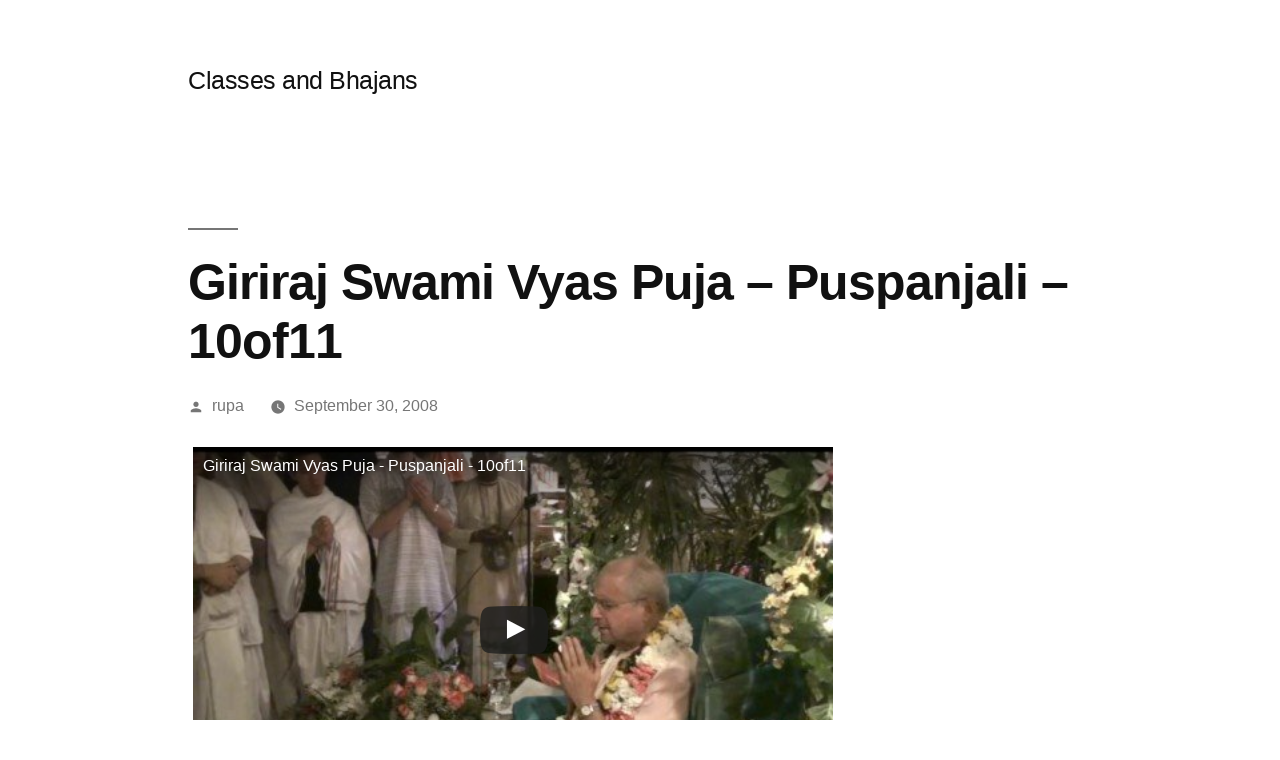

--- FILE ---
content_type: text/html; charset=UTF-8
request_url: https://www.rupa.com/2008/09/30/giriraj-swami-vyas-puja-puspanjali-10of11/
body_size: 9153
content:
<!doctype html>
<html lang="en-US">
<head>
	<meta charset="UTF-8" />
	<meta name="viewport" content="width=device-width, initial-scale=1" />
	<link rel="profile" href="https://gmpg.org/xfn/11" />
	<title>Giriraj Swami Vyas Puja &#8211; Puspanjali &#8211; 10of11 &#8211; Classes and Bhajans</title>
<meta name='robots' content='max-image-preview:large' />
<link rel="alternate" type="application/rss+xml" title="Classes and Bhajans &raquo; Feed" href="https://www.rupa.com/feed/" />
<link rel="alternate" type="application/rss+xml" title="Classes and Bhajans &raquo; Comments Feed" href="https://www.rupa.com/comments/feed/" />
<link rel="alternate" title="oEmbed (JSON)" type="application/json+oembed" href="https://www.rupa.com/wp-json/oembed/1.0/embed?url=https%3A%2F%2Fwww.rupa.com%2F2008%2F09%2F30%2Fgiriraj-swami-vyas-puja-puspanjali-10of11%2F" />
<link rel="alternate" title="oEmbed (XML)" type="text/xml+oembed" href="https://www.rupa.com/wp-json/oembed/1.0/embed?url=https%3A%2F%2Fwww.rupa.com%2F2008%2F09%2F30%2Fgiriraj-swami-vyas-puja-puspanjali-10of11%2F&#038;format=xml" />
<style id='wp-img-auto-sizes-contain-inline-css' type='text/css'>
img:is([sizes=auto i],[sizes^="auto," i]){contain-intrinsic-size:3000px 1500px}
/*# sourceURL=wp-img-auto-sizes-contain-inline-css */
</style>
<style id='wp-emoji-styles-inline-css' type='text/css'>

	img.wp-smiley, img.emoji {
		display: inline !important;
		border: none !important;
		box-shadow: none !important;
		height: 1em !important;
		width: 1em !important;
		margin: 0 0.07em !important;
		vertical-align: -0.1em !important;
		background: none !important;
		padding: 0 !important;
	}
/*# sourceURL=wp-emoji-styles-inline-css */
</style>
<style id='wp-block-library-inline-css' type='text/css'>
:root{--wp-block-synced-color:#7a00df;--wp-block-synced-color--rgb:122,0,223;--wp-bound-block-color:var(--wp-block-synced-color);--wp-editor-canvas-background:#ddd;--wp-admin-theme-color:#007cba;--wp-admin-theme-color--rgb:0,124,186;--wp-admin-theme-color-darker-10:#006ba1;--wp-admin-theme-color-darker-10--rgb:0,107,160.5;--wp-admin-theme-color-darker-20:#005a87;--wp-admin-theme-color-darker-20--rgb:0,90,135;--wp-admin-border-width-focus:2px}@media (min-resolution:192dpi){:root{--wp-admin-border-width-focus:1.5px}}.wp-element-button{cursor:pointer}:root .has-very-light-gray-background-color{background-color:#eee}:root .has-very-dark-gray-background-color{background-color:#313131}:root .has-very-light-gray-color{color:#eee}:root .has-very-dark-gray-color{color:#313131}:root .has-vivid-green-cyan-to-vivid-cyan-blue-gradient-background{background:linear-gradient(135deg,#00d084,#0693e3)}:root .has-purple-crush-gradient-background{background:linear-gradient(135deg,#34e2e4,#4721fb 50%,#ab1dfe)}:root .has-hazy-dawn-gradient-background{background:linear-gradient(135deg,#faaca8,#dad0ec)}:root .has-subdued-olive-gradient-background{background:linear-gradient(135deg,#fafae1,#67a671)}:root .has-atomic-cream-gradient-background{background:linear-gradient(135deg,#fdd79a,#004a59)}:root .has-nightshade-gradient-background{background:linear-gradient(135deg,#330968,#31cdcf)}:root .has-midnight-gradient-background{background:linear-gradient(135deg,#020381,#2874fc)}:root{--wp--preset--font-size--normal:16px;--wp--preset--font-size--huge:42px}.has-regular-font-size{font-size:1em}.has-larger-font-size{font-size:2.625em}.has-normal-font-size{font-size:var(--wp--preset--font-size--normal)}.has-huge-font-size{font-size:var(--wp--preset--font-size--huge)}.has-text-align-center{text-align:center}.has-text-align-left{text-align:left}.has-text-align-right{text-align:right}.has-fit-text{white-space:nowrap!important}#end-resizable-editor-section{display:none}.aligncenter{clear:both}.items-justified-left{justify-content:flex-start}.items-justified-center{justify-content:center}.items-justified-right{justify-content:flex-end}.items-justified-space-between{justify-content:space-between}.screen-reader-text{border:0;clip-path:inset(50%);height:1px;margin:-1px;overflow:hidden;padding:0;position:absolute;width:1px;word-wrap:normal!important}.screen-reader-text:focus{background-color:#ddd;clip-path:none;color:#444;display:block;font-size:1em;height:auto;left:5px;line-height:normal;padding:15px 23px 14px;text-decoration:none;top:5px;width:auto;z-index:100000}html :where(.has-border-color){border-style:solid}html :where([style*=border-top-color]){border-top-style:solid}html :where([style*=border-right-color]){border-right-style:solid}html :where([style*=border-bottom-color]){border-bottom-style:solid}html :where([style*=border-left-color]){border-left-style:solid}html :where([style*=border-width]){border-style:solid}html :where([style*=border-top-width]){border-top-style:solid}html :where([style*=border-right-width]){border-right-style:solid}html :where([style*=border-bottom-width]){border-bottom-style:solid}html :where([style*=border-left-width]){border-left-style:solid}html :where(img[class*=wp-image-]){height:auto;max-width:100%}:where(figure){margin:0 0 1em}html :where(.is-position-sticky){--wp-admin--admin-bar--position-offset:var(--wp-admin--admin-bar--height,0px)}@media screen and (max-width:600px){html :where(.is-position-sticky){--wp-admin--admin-bar--position-offset:0px}}

/*# sourceURL=wp-block-library-inline-css */
</style><style id='global-styles-inline-css' type='text/css'>
:root{--wp--preset--aspect-ratio--square: 1;--wp--preset--aspect-ratio--4-3: 4/3;--wp--preset--aspect-ratio--3-4: 3/4;--wp--preset--aspect-ratio--3-2: 3/2;--wp--preset--aspect-ratio--2-3: 2/3;--wp--preset--aspect-ratio--16-9: 16/9;--wp--preset--aspect-ratio--9-16: 9/16;--wp--preset--color--black: #000000;--wp--preset--color--cyan-bluish-gray: #abb8c3;--wp--preset--color--white: #FFF;--wp--preset--color--pale-pink: #f78da7;--wp--preset--color--vivid-red: #cf2e2e;--wp--preset--color--luminous-vivid-orange: #ff6900;--wp--preset--color--luminous-vivid-amber: #fcb900;--wp--preset--color--light-green-cyan: #7bdcb5;--wp--preset--color--vivid-green-cyan: #00d084;--wp--preset--color--pale-cyan-blue: #8ed1fc;--wp--preset--color--vivid-cyan-blue: #0693e3;--wp--preset--color--vivid-purple: #9b51e0;--wp--preset--color--primary: #0073a8;--wp--preset--color--secondary: #005075;--wp--preset--color--dark-gray: #111;--wp--preset--color--light-gray: #767676;--wp--preset--gradient--vivid-cyan-blue-to-vivid-purple: linear-gradient(135deg,rgb(6,147,227) 0%,rgb(155,81,224) 100%);--wp--preset--gradient--light-green-cyan-to-vivid-green-cyan: linear-gradient(135deg,rgb(122,220,180) 0%,rgb(0,208,130) 100%);--wp--preset--gradient--luminous-vivid-amber-to-luminous-vivid-orange: linear-gradient(135deg,rgb(252,185,0) 0%,rgb(255,105,0) 100%);--wp--preset--gradient--luminous-vivid-orange-to-vivid-red: linear-gradient(135deg,rgb(255,105,0) 0%,rgb(207,46,46) 100%);--wp--preset--gradient--very-light-gray-to-cyan-bluish-gray: linear-gradient(135deg,rgb(238,238,238) 0%,rgb(169,184,195) 100%);--wp--preset--gradient--cool-to-warm-spectrum: linear-gradient(135deg,rgb(74,234,220) 0%,rgb(151,120,209) 20%,rgb(207,42,186) 40%,rgb(238,44,130) 60%,rgb(251,105,98) 80%,rgb(254,248,76) 100%);--wp--preset--gradient--blush-light-purple: linear-gradient(135deg,rgb(255,206,236) 0%,rgb(152,150,240) 100%);--wp--preset--gradient--blush-bordeaux: linear-gradient(135deg,rgb(254,205,165) 0%,rgb(254,45,45) 50%,rgb(107,0,62) 100%);--wp--preset--gradient--luminous-dusk: linear-gradient(135deg,rgb(255,203,112) 0%,rgb(199,81,192) 50%,rgb(65,88,208) 100%);--wp--preset--gradient--pale-ocean: linear-gradient(135deg,rgb(255,245,203) 0%,rgb(182,227,212) 50%,rgb(51,167,181) 100%);--wp--preset--gradient--electric-grass: linear-gradient(135deg,rgb(202,248,128) 0%,rgb(113,206,126) 100%);--wp--preset--gradient--midnight: linear-gradient(135deg,rgb(2,3,129) 0%,rgb(40,116,252) 100%);--wp--preset--font-size--small: 19.5px;--wp--preset--font-size--medium: 20px;--wp--preset--font-size--large: 36.5px;--wp--preset--font-size--x-large: 42px;--wp--preset--font-size--normal: 22px;--wp--preset--font-size--huge: 49.5px;--wp--preset--spacing--20: 0.44rem;--wp--preset--spacing--30: 0.67rem;--wp--preset--spacing--40: 1rem;--wp--preset--spacing--50: 1.5rem;--wp--preset--spacing--60: 2.25rem;--wp--preset--spacing--70: 3.38rem;--wp--preset--spacing--80: 5.06rem;--wp--preset--shadow--natural: 6px 6px 9px rgba(0, 0, 0, 0.2);--wp--preset--shadow--deep: 12px 12px 50px rgba(0, 0, 0, 0.4);--wp--preset--shadow--sharp: 6px 6px 0px rgba(0, 0, 0, 0.2);--wp--preset--shadow--outlined: 6px 6px 0px -3px rgb(255, 255, 255), 6px 6px rgb(0, 0, 0);--wp--preset--shadow--crisp: 6px 6px 0px rgb(0, 0, 0);}:where(.is-layout-flex){gap: 0.5em;}:where(.is-layout-grid){gap: 0.5em;}body .is-layout-flex{display: flex;}.is-layout-flex{flex-wrap: wrap;align-items: center;}.is-layout-flex > :is(*, div){margin: 0;}body .is-layout-grid{display: grid;}.is-layout-grid > :is(*, div){margin: 0;}:where(.wp-block-columns.is-layout-flex){gap: 2em;}:where(.wp-block-columns.is-layout-grid){gap: 2em;}:where(.wp-block-post-template.is-layout-flex){gap: 1.25em;}:where(.wp-block-post-template.is-layout-grid){gap: 1.25em;}.has-black-color{color: var(--wp--preset--color--black) !important;}.has-cyan-bluish-gray-color{color: var(--wp--preset--color--cyan-bluish-gray) !important;}.has-white-color{color: var(--wp--preset--color--white) !important;}.has-pale-pink-color{color: var(--wp--preset--color--pale-pink) !important;}.has-vivid-red-color{color: var(--wp--preset--color--vivid-red) !important;}.has-luminous-vivid-orange-color{color: var(--wp--preset--color--luminous-vivid-orange) !important;}.has-luminous-vivid-amber-color{color: var(--wp--preset--color--luminous-vivid-amber) !important;}.has-light-green-cyan-color{color: var(--wp--preset--color--light-green-cyan) !important;}.has-vivid-green-cyan-color{color: var(--wp--preset--color--vivid-green-cyan) !important;}.has-pale-cyan-blue-color{color: var(--wp--preset--color--pale-cyan-blue) !important;}.has-vivid-cyan-blue-color{color: var(--wp--preset--color--vivid-cyan-blue) !important;}.has-vivid-purple-color{color: var(--wp--preset--color--vivid-purple) !important;}.has-black-background-color{background-color: var(--wp--preset--color--black) !important;}.has-cyan-bluish-gray-background-color{background-color: var(--wp--preset--color--cyan-bluish-gray) !important;}.has-white-background-color{background-color: var(--wp--preset--color--white) !important;}.has-pale-pink-background-color{background-color: var(--wp--preset--color--pale-pink) !important;}.has-vivid-red-background-color{background-color: var(--wp--preset--color--vivid-red) !important;}.has-luminous-vivid-orange-background-color{background-color: var(--wp--preset--color--luminous-vivid-orange) !important;}.has-luminous-vivid-amber-background-color{background-color: var(--wp--preset--color--luminous-vivid-amber) !important;}.has-light-green-cyan-background-color{background-color: var(--wp--preset--color--light-green-cyan) !important;}.has-vivid-green-cyan-background-color{background-color: var(--wp--preset--color--vivid-green-cyan) !important;}.has-pale-cyan-blue-background-color{background-color: var(--wp--preset--color--pale-cyan-blue) !important;}.has-vivid-cyan-blue-background-color{background-color: var(--wp--preset--color--vivid-cyan-blue) !important;}.has-vivid-purple-background-color{background-color: var(--wp--preset--color--vivid-purple) !important;}.has-black-border-color{border-color: var(--wp--preset--color--black) !important;}.has-cyan-bluish-gray-border-color{border-color: var(--wp--preset--color--cyan-bluish-gray) !important;}.has-white-border-color{border-color: var(--wp--preset--color--white) !important;}.has-pale-pink-border-color{border-color: var(--wp--preset--color--pale-pink) !important;}.has-vivid-red-border-color{border-color: var(--wp--preset--color--vivid-red) !important;}.has-luminous-vivid-orange-border-color{border-color: var(--wp--preset--color--luminous-vivid-orange) !important;}.has-luminous-vivid-amber-border-color{border-color: var(--wp--preset--color--luminous-vivid-amber) !important;}.has-light-green-cyan-border-color{border-color: var(--wp--preset--color--light-green-cyan) !important;}.has-vivid-green-cyan-border-color{border-color: var(--wp--preset--color--vivid-green-cyan) !important;}.has-pale-cyan-blue-border-color{border-color: var(--wp--preset--color--pale-cyan-blue) !important;}.has-vivid-cyan-blue-border-color{border-color: var(--wp--preset--color--vivid-cyan-blue) !important;}.has-vivid-purple-border-color{border-color: var(--wp--preset--color--vivid-purple) !important;}.has-vivid-cyan-blue-to-vivid-purple-gradient-background{background: var(--wp--preset--gradient--vivid-cyan-blue-to-vivid-purple) !important;}.has-light-green-cyan-to-vivid-green-cyan-gradient-background{background: var(--wp--preset--gradient--light-green-cyan-to-vivid-green-cyan) !important;}.has-luminous-vivid-amber-to-luminous-vivid-orange-gradient-background{background: var(--wp--preset--gradient--luminous-vivid-amber-to-luminous-vivid-orange) !important;}.has-luminous-vivid-orange-to-vivid-red-gradient-background{background: var(--wp--preset--gradient--luminous-vivid-orange-to-vivid-red) !important;}.has-very-light-gray-to-cyan-bluish-gray-gradient-background{background: var(--wp--preset--gradient--very-light-gray-to-cyan-bluish-gray) !important;}.has-cool-to-warm-spectrum-gradient-background{background: var(--wp--preset--gradient--cool-to-warm-spectrum) !important;}.has-blush-light-purple-gradient-background{background: var(--wp--preset--gradient--blush-light-purple) !important;}.has-blush-bordeaux-gradient-background{background: var(--wp--preset--gradient--blush-bordeaux) !important;}.has-luminous-dusk-gradient-background{background: var(--wp--preset--gradient--luminous-dusk) !important;}.has-pale-ocean-gradient-background{background: var(--wp--preset--gradient--pale-ocean) !important;}.has-electric-grass-gradient-background{background: var(--wp--preset--gradient--electric-grass) !important;}.has-midnight-gradient-background{background: var(--wp--preset--gradient--midnight) !important;}.has-small-font-size{font-size: var(--wp--preset--font-size--small) !important;}.has-medium-font-size{font-size: var(--wp--preset--font-size--medium) !important;}.has-large-font-size{font-size: var(--wp--preset--font-size--large) !important;}.has-x-large-font-size{font-size: var(--wp--preset--font-size--x-large) !important;}
/*# sourceURL=global-styles-inline-css */
</style>

<style id='classic-theme-styles-inline-css' type='text/css'>
/*! This file is auto-generated */
.wp-block-button__link{color:#fff;background-color:#32373c;border-radius:9999px;box-shadow:none;text-decoration:none;padding:calc(.667em + 2px) calc(1.333em + 2px);font-size:1.125em}.wp-block-file__button{background:#32373c;color:#fff;text-decoration:none}
/*# sourceURL=/wp-includes/css/classic-themes.min.css */
</style>
<link rel='stylesheet' id='twentynineteen-style-css' href='https://www.rupa.com/wp-content/themes/twentynineteen/style.css?ver=1.4' type='text/css' media='all' />
<link rel='stylesheet' id='twentynineteen-print-style-css' href='https://www.rupa.com/wp-content/themes/twentynineteen/print.css?ver=1.4' type='text/css' media='print' />
<link rel="https://api.w.org/" href="https://www.rupa.com/wp-json/" /><link rel="alternate" title="JSON" type="application/json" href="https://www.rupa.com/wp-json/wp/v2/posts/275" /><link rel="EditURI" type="application/rsd+xml" title="RSD" href="https://www.rupa.com/xmlrpc.php?rsd" />
<meta name="generator" content="WordPress 6.9" />
<meta name="generator" content="Seriously Simple Podcasting 3.14.2" />
<link rel="canonical" href="https://www.rupa.com/2008/09/30/giriraj-swami-vyas-puja-puspanjali-10of11/" />
<link rel='shortlink' href='https://www.rupa.com/?p=275' />

<link rel="alternate" type="application/rss+xml" title="Podcast RSS feed" href="https://www.rupa.com/feed/podcast" />

<style type="text/css">.recentcomments a{display:inline !important;padding:0 !important;margin:0 !important;}</style></head>

<body class="wp-singular post-template-default single single-post postid-275 single-format-standard wp-embed-responsive wp-theme-twentynineteen singular image-filters-enabled">
<div id="page" class="site">
	<a class="skip-link screen-reader-text" href="#content">Skip to content</a>

		<header id="masthead" class="site-header">

			<div class="site-branding-container">
				<div class="site-branding">

								<p class="site-title"><a href="https://www.rupa.com/" rel="home">Classes and Bhajans</a></p>
			
			</div><!-- .site-branding -->
			</div><!-- .site-branding-container -->

					</header><!-- #masthead -->

	<div id="content" class="site-content">

	<section id="primary" class="content-area">
		<main id="main" class="site-main">

			
<article id="post-275" class="post-275 post type-post status-publish format-standard hentry entry">
		<header class="entry-header">
		
<h1 class="entry-title">Giriraj Swami Vyas Puja &#8211; Puspanjali &#8211; 10of11</h1>
<div class="entry-meta">
	<span class="byline"><svg class="svg-icon" width="16" height="16" aria-hidden="true" role="img" focusable="false" viewBox="0 0 24 24" version="1.1" xmlns="http://www.w3.org/2000/svg" xmlns:xlink="http://www.w3.org/1999/xlink"><path d="M12 12c2.21 0 4-1.79 4-4s-1.79-4-4-4-4 1.79-4 4 1.79 4 4 4zm0 2c-2.67 0-8 1.34-8 4v2h16v-2c0-2.66-5.33-4-8-4z"></path><path d="M0 0h24v24H0z" fill="none"></path></svg><span class="screen-reader-text">Posted by</span><span class="author vcard"><a class="url fn n" href="https://www.rupa.com/author/rupa/">rupa</a></span></span>	<span class="posted-on"><svg class="svg-icon" width="16" height="16" aria-hidden="true" role="img" focusable="false" xmlns="http://www.w3.org/2000/svg" viewBox="0 0 24 24"><defs><path id="a" d="M0 0h24v24H0V0z"></path></defs><clipPath id="b"><use xlink:href="#a" overflow="visible"></use></clipPath><path clip-path="url(#b)" d="M12 2C6.5 2 2 6.5 2 12s4.5 10 10 10 10-4.5 10-10S17.5 2 12 2zm4.2 14.2L11 13V7h1.5v5.2l4.5 2.7-.8 1.3z"></path></svg><a href="https://www.rupa.com/2008/09/30/giriraj-swami-vyas-puja-puspanjali-10of11/" rel="bookmark"><time class="entry-date published updated" datetime="2008-09-30T16:07:45+00:00">September 30, 2008</time></a></span>	<span class="comment-count">
					</span>
	</div><!-- .entry-meta -->
	</header>
	
	<div class="entry-content">
		<div class="lyte-wrapper" title="Giriraj Swami Vyas Puja - Puspanjali - 10of11" style="width:640px;max-width:100%;margin:5px;"><div class="lyMe hidef" id="WYL_AT8X37I_y_k" itemprop="video" itemscope itemtype="https://schema.org/VideoObject"><div><meta itemprop="thumbnailUrl" content="https://i.ytimg.com/vi/AT8X37I_y_k/hqdefault.jpg" /><meta itemprop="embedURL" content="https://www.youtube.com/embed/AT8X37I_y_k" /><meta itemprop="duration" content="PT10M17S" /><meta itemprop="uploadDate" content="2008-10-01T12:13:39.000Z" /></div><div id="lyte_AT8X37I_y_k" data-src="https://i.ytimg.com/vi/AT8X37I_y_k/hqdefault.jpg" class="pL"><div class="tC"><div class="tT" itemprop="name">Giriraj Swami Vyas Puja - Puspanjali - 10of11</div></div><div class="play"></div><div class="ctrl"><div class="Lctrl"></div><div class="Rctrl"></div></div></div><noscript><a href="https://youtu.be/AT8X37I_y_k" rel="nofollow"><img fetchpriority="high" decoding="async" src="https://i.ytimg.com/vi/AT8X37I_y_k/0.jpg" alt="Giriraj Swami Vyas Puja - Puspanjali - 10of11" width="640" height="340" /></a></noscript><meta itemprop="description" content="Puspanjali (offering of flowers) to Giriraj Swami on his Vyas Puja. Dallas, TX 2008-09-27"></div></div><div class="lL" style="max-width:100%;width:640px;margin:5px;"> <a href="https://youtu.be/AT8X37I_y_k" target="_blank">Watch this video on YouTube</a>.</div></p>
<p> &#8221; </p>
<p>Puspanjali (offering of flowers) to Giriraj Swami on his Vyas Puja.</p>
<p>Dallas, TX<br />2008-09-27</p>
	</div><!-- .entry-content -->

	<footer class="entry-footer">
		<span class="byline"><svg class="svg-icon" width="16" height="16" aria-hidden="true" role="img" focusable="false" viewBox="0 0 24 24" version="1.1" xmlns="http://www.w3.org/2000/svg" xmlns:xlink="http://www.w3.org/1999/xlink"><path d="M12 12c2.21 0 4-1.79 4-4s-1.79-4-4-4-4 1.79-4 4 1.79 4 4 4zm0 2c-2.67 0-8 1.34-8 4v2h16v-2c0-2.66-5.33-4-8-4z"></path><path d="M0 0h24v24H0z" fill="none"></path></svg><span class="screen-reader-text">Posted by</span><span class="author vcard"><a class="url fn n" href="https://www.rupa.com/author/rupa/">rupa</a></span></span><span class="posted-on"><svg class="svg-icon" width="16" height="16" aria-hidden="true" role="img" focusable="false" xmlns="http://www.w3.org/2000/svg" viewBox="0 0 24 24"><defs><path id="a" d="M0 0h24v24H0V0z"></path></defs><clipPath id="b"><use xlink:href="#a" overflow="visible"></use></clipPath><path clip-path="url(#b)" d="M12 2C6.5 2 2 6.5 2 12s4.5 10 10 10 10-4.5 10-10S17.5 2 12 2zm4.2 14.2L11 13V7h1.5v5.2l4.5 2.7-.8 1.3z"></path></svg><a href="https://www.rupa.com/2008/09/30/giriraj-swami-vyas-puja-puspanjali-10of11/" rel="bookmark"><time class="entry-date published updated" datetime="2008-09-30T16:07:45+00:00">September 30, 2008</time></a></span><span class="cat-links"><svg class="svg-icon" width="16" height="16" aria-hidden="true" role="img" focusable="false" xmlns="http://www.w3.org/2000/svg" viewBox="0 0 24 24"><path d="M10 4H4c-1.1 0-1.99.9-1.99 2L2 18c0 1.1.9 2 2 2h16c1.1 0 2-.9 2-2V8c0-1.1-.9-2-2-2h-8l-2-2z"></path><path d="M0 0h24v24H0z" fill="none"></path></svg><span class="screen-reader-text">Posted in</span>Uncategorized</span>	</footer><!-- .entry-footer -->

				
</article><!-- #post-275 -->

	<nav class="navigation post-navigation" aria-label="Posts">
		<h2 class="screen-reader-text">Post navigation</h2>
		<div class="nav-links"><div class="nav-previous"><a href="https://www.rupa.com/2008/09/30/giriraj-swami-vyas-puja-giriraj-swamis-address-9of11/" rel="prev"><span class="meta-nav" aria-hidden="true">Previous Post</span> <span class="screen-reader-text">Previous post:</span> <br/><span class="post-title">Giriraj Swami Vyas Puja &#8211; Giriraj Swami&#8217;s Address &#8211; 9of11</span></a></div><div class="nav-next"><a href="https://www.rupa.com/2008/09/30/giriraj-swami-vyas-puja-guru-puja-11of11/" rel="next"><span class="meta-nav" aria-hidden="true">Next Post</span> <span class="screen-reader-text">Next post:</span> <br/><span class="post-title">Giriraj Swami Vyas Puja &#8211; Guru Puja &#8211; 11of11</span></a></div></div>
	</nav>
		</main><!-- #main -->
	</section><!-- #primary -->


	</div><!-- #content -->

	<footer id="colophon" class="site-footer">
		
	<aside class="widget-area" role="complementary" aria-label="Footer">
							<div class="widget-column footer-widget-1">
					<section id="search-2" class="widget widget_search"><form role="search" method="get" class="search-form" action="https://www.rupa.com/">
				<label>
					<span class="screen-reader-text">Search for:</span>
					<input type="search" class="search-field" placeholder="Search &hellip;" value="" name="s" />
				</label>
				<input type="submit" class="search-submit" value="Search" />
			</form></section>
		<section id="recent-posts-2" class="widget widget_recent_entries">
		<h2 class="widget-title">Recent Posts</h2>
		<ul>
											<li>
					<a href="https://www.rupa.com/2014/09/10/2014-radhastami-3-festival-of-flowers/">2014 Radhastami &#8211; 3 &#8211; Festival of Flowers</a>
									</li>
											<li>
					<a href="https://www.rupa.com/2014/09/09/2014-radhastami-2-tkg-academy-bhajan-radhika-stava/">2014 Radhastami &#8211; 2 &#8211; TKG Academy Bhajan &#8211; Radhika Stava</a>
									</li>
											<li>
					<a href="https://www.rupa.com/2014/09/08/2014-radhastami-1-bhakti-sundar-goswami-lecture/">2014 Radhastami &#8211; 1 &#8211; Bhakti Sundar Goswami &#8211; Lecture</a>
									</li>
											<li>
					<a href="https://www.rupa.com/2013/12/29/tkg-academy-govardhan-puja-festival/">TKG Academy &#8211; Govardhan Puja Festival</a>
									</li>
											<li>
					<a href="https://www.rupa.com/2013/08/19/2011-rathayatra-drama-liberating-the-conditioned-soul-sunday-school-8-8/">2011 Rathayatra &#8211; Drama &#8211; Liberating the Conditioned Soul &#8211; Sunday School &#8211; 8/8</a>
									</li>
					</ul>

		</section><section id="recent-comments-2" class="widget widget_recent_comments"><h2 class="widget-title">Recent Comments</h2><ul id="recentcomments"></ul></section><section id="archives-2" class="widget widget_archive"><h2 class="widget-title">Archives</h2>
			<ul>
					<li><a href='https://www.rupa.com/2014/09/'>September 2014</a></li>
	<li><a href='https://www.rupa.com/2013/12/'>December 2013</a></li>
	<li><a href='https://www.rupa.com/2013/08/'>August 2013</a></li>
	<li><a href='https://www.rupa.com/2013/07/'>July 2013</a></li>
	<li><a href='https://www.rupa.com/2013/06/'>June 2013</a></li>
	<li><a href='https://www.rupa.com/2012/11/'>November 2012</a></li>
	<li><a href='https://www.rupa.com/2012/07/'>July 2012</a></li>
	<li><a href='https://www.rupa.com/2012/06/'>June 2012</a></li>
	<li><a href='https://www.rupa.com/2012/04/'>April 2012</a></li>
	<li><a href='https://www.rupa.com/2012/03/'>March 2012</a></li>
	<li><a href='https://www.rupa.com/2012/02/'>February 2012</a></li>
	<li><a href='https://www.rupa.com/2012/01/'>January 2012</a></li>
	<li><a href='https://www.rupa.com/2011/12/'>December 2011</a></li>
	<li><a href='https://www.rupa.com/2011/11/'>November 2011</a></li>
	<li><a href='https://www.rupa.com/2011/10/'>October 2011</a></li>
	<li><a href='https://www.rupa.com/2011/09/'>September 2011</a></li>
	<li><a href='https://www.rupa.com/2011/08/'>August 2011</a></li>
	<li><a href='https://www.rupa.com/2011/07/'>July 2011</a></li>
	<li><a href='https://www.rupa.com/2011/06/'>June 2011</a></li>
	<li><a href='https://www.rupa.com/2011/05/'>May 2011</a></li>
	<li><a href='https://www.rupa.com/2011/04/'>April 2011</a></li>
	<li><a href='https://www.rupa.com/2011/03/'>March 2011</a></li>
	<li><a href='https://www.rupa.com/2011/02/'>February 2011</a></li>
	<li><a href='https://www.rupa.com/2011/01/'>January 2011</a></li>
	<li><a href='https://www.rupa.com/2010/12/'>December 2010</a></li>
	<li><a href='https://www.rupa.com/2010/11/'>November 2010</a></li>
	<li><a href='https://www.rupa.com/2010/10/'>October 2010</a></li>
	<li><a href='https://www.rupa.com/2010/09/'>September 2010</a></li>
	<li><a href='https://www.rupa.com/2010/08/'>August 2010</a></li>
	<li><a href='https://www.rupa.com/2010/07/'>July 2010</a></li>
	<li><a href='https://www.rupa.com/2010/06/'>June 2010</a></li>
	<li><a href='https://www.rupa.com/2010/05/'>May 2010</a></li>
	<li><a href='https://www.rupa.com/2010/04/'>April 2010</a></li>
	<li><a href='https://www.rupa.com/2010/03/'>March 2010</a></li>
	<li><a href='https://www.rupa.com/2010/02/'>February 2010</a></li>
	<li><a href='https://www.rupa.com/2010/01/'>January 2010</a></li>
	<li><a href='https://www.rupa.com/2009/12/'>December 2009</a></li>
	<li><a href='https://www.rupa.com/2009/11/'>November 2009</a></li>
	<li><a href='https://www.rupa.com/2009/10/'>October 2009</a></li>
	<li><a href='https://www.rupa.com/2009/09/'>September 2009</a></li>
	<li><a href='https://www.rupa.com/2009/08/'>August 2009</a></li>
	<li><a href='https://www.rupa.com/2009/07/'>July 2009</a></li>
	<li><a href='https://www.rupa.com/2009/06/'>June 2009</a></li>
	<li><a href='https://www.rupa.com/2009/05/'>May 2009</a></li>
	<li><a href='https://www.rupa.com/2009/04/'>April 2009</a></li>
	<li><a href='https://www.rupa.com/2009/03/'>March 2009</a></li>
	<li><a href='https://www.rupa.com/2009/02/'>February 2009</a></li>
	<li><a href='https://www.rupa.com/2009/01/'>January 2009</a></li>
	<li><a href='https://www.rupa.com/2008/12/'>December 2008</a></li>
	<li><a href='https://www.rupa.com/2008/11/'>November 2008</a></li>
	<li><a href='https://www.rupa.com/2008/10/'>October 2008</a></li>
	<li><a href='https://www.rupa.com/2008/09/'>September 2008</a></li>
	<li><a href='https://www.rupa.com/2008/08/'>August 2008</a></li>
	<li><a href='https://www.rupa.com/2008/07/'>July 2008</a></li>
	<li><a href='https://www.rupa.com/2008/06/'>June 2008</a></li>
	<li><a href='https://www.rupa.com/2008/05/'>May 2008</a></li>
	<li><a href='https://www.rupa.com/2008/04/'>April 2008</a></li>
	<li><a href='https://www.rupa.com/2008/03/'>March 2008</a></li>
	<li><a href='https://www.rupa.com/2008/02/'>February 2008</a></li>
	<li><a href='https://www.rupa.com/2008/01/'>January 2008</a></li>
	<li><a href='https://www.rupa.com/2007/12/'>December 2007</a></li>
	<li><a href='https://www.rupa.com/2007/11/'>November 2007</a></li>
	<li><a href='https://www.rupa.com/2007/10/'>October 2007</a></li>
	<li><a href='https://www.rupa.com/2007/09/'>September 2007</a></li>
	<li><a href='https://www.rupa.com/2007/08/'>August 2007</a></li>
	<li><a href='https://www.rupa.com/2007/07/'>July 2007</a></li>
	<li><a href='https://www.rupa.com/2007/04/'>April 2007</a></li>
	<li><a href='https://www.rupa.com/2007/03/'>March 2007</a></li>
	<li><a href='https://www.rupa.com/2007/02/'>February 2007</a></li>
	<li><a href='https://www.rupa.com/2007/01/'>January 2007</a></li>
	<li><a href='https://www.rupa.com/2006/12/'>December 2006</a></li>
	<li><a href='https://www.rupa.com/2006/10/'>October 2006</a></li>
	<li><a href='https://www.rupa.com/2005/08/'>August 2005</a></li>
	<li><a href='https://www.rupa.com/2004/06/'>June 2004</a></li>
	<li><a href='https://www.rupa.com/2004/01/'>January 2004</a></li>
	<li><a href='https://www.rupa.com/2002/12/'>December 2002</a></li>
	<li><a href='https://www.rupa.com/2002/11/'>November 2002</a></li>
	<li><a href='https://www.rupa.com/2002/08/'>August 2002</a></li>
	<li><a href='https://www.rupa.com/2002/06/'>June 2002</a></li>
	<li><a href='https://www.rupa.com/2002/01/'>January 2002</a></li>
	<li><a href='https://www.rupa.com/2001/10/'>October 2001</a></li>
			</ul>

			</section><section id="categories-2" class="widget widget_categories"><h2 class="widget-title">Categories</h2>
			<ul>
				<li class="cat-item-none">No categories</li>			</ul>

			</section><section id="meta-2" class="widget widget_meta"><h2 class="widget-title">Meta</h2>
		<ul>
						<li><a href="https://www.rupa.com/wp-login.php">Log in</a></li>
			<li><a href="https://www.rupa.com/feed/">Entries feed</a></li>
			<li><a href="https://www.rupa.com/comments/feed/">Comments feed</a></li>

			<li><a href="https://wordpress.org/">WordPress.org</a></li>
		</ul>

		</section>					</div>
					</aside><!-- .widget-area -->

		<div class="site-info">
										<a class="site-name" href="https://www.rupa.com/" rel="home">Classes and Bhajans</a>,
						<a href="https://wordpress.org/" class="imprint">
				Proudly powered by WordPress.			</a>
			<a class="privacy-policy-link" href="https://www.rupa.com/2007/08/24/what-recorder-to-purchase/" rel="privacy-policy">What recorder to purchase?</a><span role="separator" aria-hidden="true"></span>					</div><!-- .site-info -->
	</footer><!-- #colophon -->

</div><!-- #page -->

<script type="speculationrules">
{"prefetch":[{"source":"document","where":{"and":[{"href_matches":"/*"},{"not":{"href_matches":["/wp-*.php","/wp-admin/*","/wp-content/uploads/*","/wp-content/*","/wp-content/plugins/*","/wp-content/themes/twentynineteen/*","/*\\?(.+)"]}},{"not":{"selector_matches":"a[rel~=\"nofollow\"]"}},{"not":{"selector_matches":".no-prefetch, .no-prefetch a"}}]},"eagerness":"conservative"}]}
</script>
<script data-cfasync="false">var bU="https://www.rupa.com/wp-content/plugins/wp-youtube-lyte/lyte/";var mOs=navigator.userAgent.match(/(iphone|ipad|ipod|android)/i);style = document.createElement("style");style.type = "text/css";rules = document.createTextNode(".lyte-wrapper-audio div, .lyte-wrapper div {margin:0px; overflow:hidden;} .lyte,.lyMe{position:relative;padding-bottom:56.25%;height:0;overflow:hidden;background-color:#777;} .fourthree .lyMe, .fourthree .lyte {padding-bottom:75%;} .lidget{margin-bottom:5px;} .lidget .lyte, .widget .lyMe {padding-bottom:0!important;height:100%!important;} .lyte-wrapper-audio .lyte{height:38px!important;overflow:hidden;padding:0!important} .lyMe iframe, .lyte iframe,.lyte .pL{position:absolute !important;top:0;left:0;width:100%;height:100%!important;background:no-repeat scroll center #000;background-size:cover;cursor:pointer} .tC{left:0;position:absolute;top:0;width:100%} .tC{background-image:linear-gradient(to bottom,rgba(0,0,0,0.6),rgba(0,0,0,0))} .tT{color:#FFF;font-family:Roboto,sans-serif;font-size:16px;height:auto;text-align:left;padding:5px 10px 50px 10px} .play{background:no-repeat scroll 0 0 transparent;width:88px;height:63px;position:absolute;left:43%;left:calc(50% - 44px);left:-webkit-calc(50% - 44px);top:38%;top:calc(50% - 31px);top:-webkit-calc(50% - 31px);} .widget .play {top:30%;top:calc(45% - 31px);top:-webkit-calc(45% - 31px);transform:scale(0.6);-webkit-transform:scale(0.6);-ms-transform:scale(0.6);} .lyte:hover .play{background-position:0 -65px;} .lyte-audio .pL{max-height:38px!important} .lyte-audio iframe{height:438px!important} .lyte .ctrl{background:repeat scroll 0 -220px rgba(0,0,0,0.3);width:100%;height:40px;bottom:0px;left:0;position:absolute;} .lyte-wrapper .ctrl{display:none}.Lctrl{background:no-repeat scroll 0 -137px transparent;width:158px;height:40px;bottom:0;left:0;position:absolute} .Rctrl{background:no-repeat scroll -42px -179px transparent;width:117px;height:40px;bottom:0;right:0;position:absolute;padding-right:10px;}.lyte-audio .play{display:none}.lyte-audio .ctrl{background-color:rgba(0,0,0,1)}.lyte .hidden{display:none} .lyte-align.aligncenter{display:flex;flex-direction:column;align-items:center}.lyte-align.alignwide > *{width:auto !important}.lyte-align.alignfull > *{width:auto !important}");if(style.styleSheet) { style.styleSheet.cssText = rules.nodeValue;} else {style.appendChild(rules);}document.getElementsByTagName("head")[0].appendChild(style);</script><script data-cfasync="false" async src="https://www.rupa.com/wp-content/plugins/wp-youtube-lyte/lyte/lyte-min.js?wyl_version=1.7.29"></script>	<script>
	/(trident|msie)/i.test(navigator.userAgent)&&document.getElementById&&window.addEventListener&&window.addEventListener("hashchange",function(){var t,e=location.hash.substring(1);/^[A-z0-9_-]+$/.test(e)&&(t=document.getElementById(e))&&(/^(?:a|select|input|button|textarea)$/i.test(t.tagName)||(t.tabIndex=-1),t.focus())},!1);
	</script>
	<script id="wp-emoji-settings" type="application/json">
{"baseUrl":"https://s.w.org/images/core/emoji/17.0.2/72x72/","ext":".png","svgUrl":"https://s.w.org/images/core/emoji/17.0.2/svg/","svgExt":".svg","source":{"concatemoji":"https://www.rupa.com/wp-includes/js/wp-emoji-release.min.js?ver=6.9"}}
</script>
<script type="module">
/* <![CDATA[ */
/*! This file is auto-generated */
const a=JSON.parse(document.getElementById("wp-emoji-settings").textContent),o=(window._wpemojiSettings=a,"wpEmojiSettingsSupports"),s=["flag","emoji"];function i(e){try{var t={supportTests:e,timestamp:(new Date).valueOf()};sessionStorage.setItem(o,JSON.stringify(t))}catch(e){}}function c(e,t,n){e.clearRect(0,0,e.canvas.width,e.canvas.height),e.fillText(t,0,0);t=new Uint32Array(e.getImageData(0,0,e.canvas.width,e.canvas.height).data);e.clearRect(0,0,e.canvas.width,e.canvas.height),e.fillText(n,0,0);const a=new Uint32Array(e.getImageData(0,0,e.canvas.width,e.canvas.height).data);return t.every((e,t)=>e===a[t])}function p(e,t){e.clearRect(0,0,e.canvas.width,e.canvas.height),e.fillText(t,0,0);var n=e.getImageData(16,16,1,1);for(let e=0;e<n.data.length;e++)if(0!==n.data[e])return!1;return!0}function u(e,t,n,a){switch(t){case"flag":return n(e,"\ud83c\udff3\ufe0f\u200d\u26a7\ufe0f","\ud83c\udff3\ufe0f\u200b\u26a7\ufe0f")?!1:!n(e,"\ud83c\udde8\ud83c\uddf6","\ud83c\udde8\u200b\ud83c\uddf6")&&!n(e,"\ud83c\udff4\udb40\udc67\udb40\udc62\udb40\udc65\udb40\udc6e\udb40\udc67\udb40\udc7f","\ud83c\udff4\u200b\udb40\udc67\u200b\udb40\udc62\u200b\udb40\udc65\u200b\udb40\udc6e\u200b\udb40\udc67\u200b\udb40\udc7f");case"emoji":return!a(e,"\ud83e\u1fac8")}return!1}function f(e,t,n,a){let r;const o=(r="undefined"!=typeof WorkerGlobalScope&&self instanceof WorkerGlobalScope?new OffscreenCanvas(300,150):document.createElement("canvas")).getContext("2d",{willReadFrequently:!0}),s=(o.textBaseline="top",o.font="600 32px Arial",{});return e.forEach(e=>{s[e]=t(o,e,n,a)}),s}function r(e){var t=document.createElement("script");t.src=e,t.defer=!0,document.head.appendChild(t)}a.supports={everything:!0,everythingExceptFlag:!0},new Promise(t=>{let n=function(){try{var e=JSON.parse(sessionStorage.getItem(o));if("object"==typeof e&&"number"==typeof e.timestamp&&(new Date).valueOf()<e.timestamp+604800&&"object"==typeof e.supportTests)return e.supportTests}catch(e){}return null}();if(!n){if("undefined"!=typeof Worker&&"undefined"!=typeof OffscreenCanvas&&"undefined"!=typeof URL&&URL.createObjectURL&&"undefined"!=typeof Blob)try{var e="postMessage("+f.toString()+"("+[JSON.stringify(s),u.toString(),c.toString(),p.toString()].join(",")+"));",a=new Blob([e],{type:"text/javascript"});const r=new Worker(URL.createObjectURL(a),{name:"wpTestEmojiSupports"});return void(r.onmessage=e=>{i(n=e.data),r.terminate(),t(n)})}catch(e){}i(n=f(s,u,c,p))}t(n)}).then(e=>{for(const n in e)a.supports[n]=e[n],a.supports.everything=a.supports.everything&&a.supports[n],"flag"!==n&&(a.supports.everythingExceptFlag=a.supports.everythingExceptFlag&&a.supports[n]);var t;a.supports.everythingExceptFlag=a.supports.everythingExceptFlag&&!a.supports.flag,a.supports.everything||((t=a.source||{}).concatemoji?r(t.concatemoji):t.wpemoji&&t.twemoji&&(r(t.twemoji),r(t.wpemoji)))});
//# sourceURL=https://www.rupa.com/wp-includes/js/wp-emoji-loader.min.js
/* ]]> */
</script>

</body>
</html>
